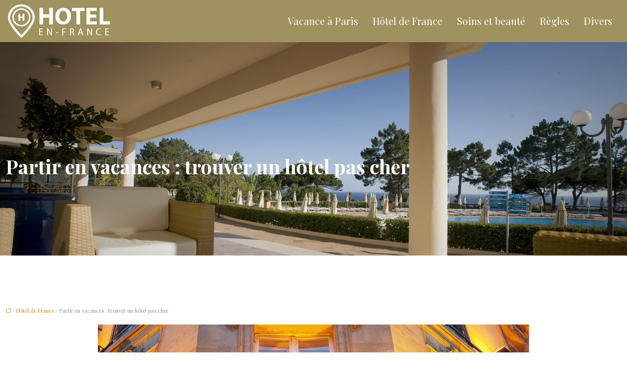

--- FILE ---
content_type: text/html; charset=UTF-8
request_url: https://www.hotel-en-france.com/partir-en-vacances-trouver-un-hotel-pas-cher/
body_size: 11662
content:
<!DOCTYPE html>
<html lang="fr-FR">
<head>
<meta charset="UTF-8" />
<meta name="viewport" content="width=device-width">
<link rel="shortcut icon" href="/wp-content/uploads/2016/02/favicon-hotel-en-france.png" />
<script type="application/ld+json">
{
    "@context": "https://schema.org",
    "@graph": [
        {
            "@type": "WebSite",
            "@id": "https://www.hotel-en-france.com#website",
            "url": "https://www.hotel-en-france.com",
            "name": "Hotel en france",
            "inLanguage": "fr-FR",
            "publisher": {
                "@id": "https://www.hotel-en-france.com#organization"
            }
        },
        {
            "@type": "Organization",
            "@id": "https://www.hotel-en-france.com#organization",
            "name": "Hotel en france",
            "url": "https://www.hotel-en-france.com",
            "logo": {
                "@type": "ImageObject",
                "@id": "https://www.hotel-en-france.com#logo",
                "url": "https://www.hotel-en-france.com/wp-content/uploads/2016/02/hotel-en-france.png"
            }
        },
        {
            "@type": "Person",
            "@id": "https://www.hotel-en-france.com/author/hotel@france#person",
            "name": "hotel@france",
            "jobTitle": "Rédaction Web",
            "url": "https://www.hotel-en-france.com/author/hotel@france",
            "worksFor": {
                "@id": "https://www.hotel-en-france.com#organization"
            },
            "image": {
                "@type": "ImageObject",
                "url": ""
            }
        },
        {
            "@type": "WebPage",
            "@id": "https://www.hotel-en-france.com/partir-en-vacances-trouver-un-hotel-pas-cher/#webpage",
            "url": "https://www.hotel-en-france.com/partir-en-vacances-trouver-un-hotel-pas-cher/",
            "isPartOf": {
                "@id": "https://www.hotel-en-france.com#website"
            },
            "breadcrumb": {
                "@id": "https://www.hotel-en-france.com/partir-en-vacances-trouver-un-hotel-pas-cher/#breadcrumb"
            },
            "inLanguage": "fr_FR",
            "primaryImageOfPage": {
                "@id": "https://www.hotel-en-france.com/wp-content/uploads/2023/02/hotel.jpg"
            }
        },
        {
            "@type": "Article",
            "@id": "https://www.hotel-en-france.com/partir-en-vacances-trouver-un-hotel-pas-cher/#article",
            "headline": "Partir en vacances : trouver un hôtel pas cher",
            "mainEntityOfPage": {
                "@id": "https://www.hotel-en-france.com/partir-en-vacances-trouver-un-hotel-pas-cher/#webpage"
            },
            "image": {
                "@type": "ImageObject",
                "@id": "https://www.hotel-en-france.com/wp-content/uploads/2023/02/hotel.jpg",
                "url": "https://www.hotel-en-france.com/wp-content/uploads/2023/02/hotel.jpg",
                "width": 880,
                "height": 300,
                "alt": "hôtel"
            },
            "wordCount": 853,
            "isAccessibleForFree": true,
            "articleSection": [
                "Hôtel de France"
            ],
            "datePublished": "2023-02-21T15:20:20+00:00",
            "author": {
                "@id": "https://www.hotel-en-france.com/author/hotel@france#person"
            },
            "publisher": {
                "@id": "https://www.hotel-en-france.com#organization"
            },
            "inLanguage": "fr-FR"
        },
        {
            "@type": "BreadcrumbList",
            "@id": "https://www.hotel-en-france.com/partir-en-vacances-trouver-un-hotel-pas-cher/#breadcrumb",
            "itemListElement": [
                {
                    "@type": "ListItem",
                    "position": 1,
                    "name": "Accueil",
                    "item": "https://www.hotel-en-france.com/"
                },
                {
                    "@type": "ListItem",
                    "position": 2,
                    "name": "Hôtel de France",
                    "item": "https://www.hotel-en-france.com/hotel-de-france/"
                },
                {
                    "@type": "ListItem",
                    "position": 3,
                    "name": "Partir en vacances : trouver un hôtel pas cher",
                    "item": "https://www.hotel-en-france.com/partir-en-vacances-trouver-un-hotel-pas-cher/"
                }
            ]
        }
    ]
}</script>
<meta name='robots' content='max-image-preview:large' />
<title></title><meta name="description" content=""><link rel="alternate" title="oEmbed (JSON)" type="application/json+oembed" href="https://www.hotel-en-france.com/wp-json/oembed/1.0/embed?url=https%3A%2F%2Fwww.hotel-en-france.com%2Fpartir-en-vacances-trouver-un-hotel-pas-cher%2F" />
<link rel="alternate" title="oEmbed (XML)" type="text/xml+oembed" href="https://www.hotel-en-france.com/wp-json/oembed/1.0/embed?url=https%3A%2F%2Fwww.hotel-en-france.com%2Fpartir-en-vacances-trouver-un-hotel-pas-cher%2F&#038;format=xml" />
<style id='wp-img-auto-sizes-contain-inline-css' type='text/css'>
img:is([sizes=auto i],[sizes^="auto," i]){contain-intrinsic-size:3000px 1500px}
/*# sourceURL=wp-img-auto-sizes-contain-inline-css */
</style>
<style id='wp-block-library-inline-css' type='text/css'>
:root{--wp-block-synced-color:#7a00df;--wp-block-synced-color--rgb:122,0,223;--wp-bound-block-color:var(--wp-block-synced-color);--wp-editor-canvas-background:#ddd;--wp-admin-theme-color:#007cba;--wp-admin-theme-color--rgb:0,124,186;--wp-admin-theme-color-darker-10:#006ba1;--wp-admin-theme-color-darker-10--rgb:0,107,160.5;--wp-admin-theme-color-darker-20:#005a87;--wp-admin-theme-color-darker-20--rgb:0,90,135;--wp-admin-border-width-focus:2px}@media (min-resolution:192dpi){:root{--wp-admin-border-width-focus:1.5px}}.wp-element-button{cursor:pointer}:root .has-very-light-gray-background-color{background-color:#eee}:root .has-very-dark-gray-background-color{background-color:#313131}:root .has-very-light-gray-color{color:#eee}:root .has-very-dark-gray-color{color:#313131}:root .has-vivid-green-cyan-to-vivid-cyan-blue-gradient-background{background:linear-gradient(135deg,#00d084,#0693e3)}:root .has-purple-crush-gradient-background{background:linear-gradient(135deg,#34e2e4,#4721fb 50%,#ab1dfe)}:root .has-hazy-dawn-gradient-background{background:linear-gradient(135deg,#faaca8,#dad0ec)}:root .has-subdued-olive-gradient-background{background:linear-gradient(135deg,#fafae1,#67a671)}:root .has-atomic-cream-gradient-background{background:linear-gradient(135deg,#fdd79a,#004a59)}:root .has-nightshade-gradient-background{background:linear-gradient(135deg,#330968,#31cdcf)}:root .has-midnight-gradient-background{background:linear-gradient(135deg,#020381,#2874fc)}:root{--wp--preset--font-size--normal:16px;--wp--preset--font-size--huge:42px}.has-regular-font-size{font-size:1em}.has-larger-font-size{font-size:2.625em}.has-normal-font-size{font-size:var(--wp--preset--font-size--normal)}.has-huge-font-size{font-size:var(--wp--preset--font-size--huge)}.has-text-align-center{text-align:center}.has-text-align-left{text-align:left}.has-text-align-right{text-align:right}.has-fit-text{white-space:nowrap!important}#end-resizable-editor-section{display:none}.aligncenter{clear:both}.items-justified-left{justify-content:flex-start}.items-justified-center{justify-content:center}.items-justified-right{justify-content:flex-end}.items-justified-space-between{justify-content:space-between}.screen-reader-text{border:0;clip-path:inset(50%);height:1px;margin:-1px;overflow:hidden;padding:0;position:absolute;width:1px;word-wrap:normal!important}.screen-reader-text:focus{background-color:#ddd;clip-path:none;color:#444;display:block;font-size:1em;height:auto;left:5px;line-height:normal;padding:15px 23px 14px;text-decoration:none;top:5px;width:auto;z-index:100000}html :where(.has-border-color){border-style:solid}html :where([style*=border-top-color]){border-top-style:solid}html :where([style*=border-right-color]){border-right-style:solid}html :where([style*=border-bottom-color]){border-bottom-style:solid}html :where([style*=border-left-color]){border-left-style:solid}html :where([style*=border-width]){border-style:solid}html :where([style*=border-top-width]){border-top-style:solid}html :where([style*=border-right-width]){border-right-style:solid}html :where([style*=border-bottom-width]){border-bottom-style:solid}html :where([style*=border-left-width]){border-left-style:solid}html :where(img[class*=wp-image-]){height:auto;max-width:100%}:where(figure){margin:0 0 1em}html :where(.is-position-sticky){--wp-admin--admin-bar--position-offset:var(--wp-admin--admin-bar--height,0px)}@media screen and (max-width:600px){html :where(.is-position-sticky){--wp-admin--admin-bar--position-offset:0px}}

/*# sourceURL=wp-block-library-inline-css */
</style><style id='global-styles-inline-css' type='text/css'>
:root{--wp--preset--aspect-ratio--square: 1;--wp--preset--aspect-ratio--4-3: 4/3;--wp--preset--aspect-ratio--3-4: 3/4;--wp--preset--aspect-ratio--3-2: 3/2;--wp--preset--aspect-ratio--2-3: 2/3;--wp--preset--aspect-ratio--16-9: 16/9;--wp--preset--aspect-ratio--9-16: 9/16;--wp--preset--color--black: #000000;--wp--preset--color--cyan-bluish-gray: #abb8c3;--wp--preset--color--white: #ffffff;--wp--preset--color--pale-pink: #f78da7;--wp--preset--color--vivid-red: #cf2e2e;--wp--preset--color--luminous-vivid-orange: #ff6900;--wp--preset--color--luminous-vivid-amber: #fcb900;--wp--preset--color--light-green-cyan: #7bdcb5;--wp--preset--color--vivid-green-cyan: #00d084;--wp--preset--color--pale-cyan-blue: #8ed1fc;--wp--preset--color--vivid-cyan-blue: #0693e3;--wp--preset--color--vivid-purple: #9b51e0;--wp--preset--color--base: #f9f9f9;--wp--preset--color--base-2: #ffffff;--wp--preset--color--contrast: #111111;--wp--preset--color--contrast-2: #636363;--wp--preset--color--contrast-3: #A4A4A4;--wp--preset--color--accent: #cfcabe;--wp--preset--color--accent-2: #c2a990;--wp--preset--color--accent-3: #d8613c;--wp--preset--color--accent-4: #b1c5a4;--wp--preset--color--accent-5: #b5bdbc;--wp--preset--gradient--vivid-cyan-blue-to-vivid-purple: linear-gradient(135deg,rgb(6,147,227) 0%,rgb(155,81,224) 100%);--wp--preset--gradient--light-green-cyan-to-vivid-green-cyan: linear-gradient(135deg,rgb(122,220,180) 0%,rgb(0,208,130) 100%);--wp--preset--gradient--luminous-vivid-amber-to-luminous-vivid-orange: linear-gradient(135deg,rgb(252,185,0) 0%,rgb(255,105,0) 100%);--wp--preset--gradient--luminous-vivid-orange-to-vivid-red: linear-gradient(135deg,rgb(255,105,0) 0%,rgb(207,46,46) 100%);--wp--preset--gradient--very-light-gray-to-cyan-bluish-gray: linear-gradient(135deg,rgb(238,238,238) 0%,rgb(169,184,195) 100%);--wp--preset--gradient--cool-to-warm-spectrum: linear-gradient(135deg,rgb(74,234,220) 0%,rgb(151,120,209) 20%,rgb(207,42,186) 40%,rgb(238,44,130) 60%,rgb(251,105,98) 80%,rgb(254,248,76) 100%);--wp--preset--gradient--blush-light-purple: linear-gradient(135deg,rgb(255,206,236) 0%,rgb(152,150,240) 100%);--wp--preset--gradient--blush-bordeaux: linear-gradient(135deg,rgb(254,205,165) 0%,rgb(254,45,45) 50%,rgb(107,0,62) 100%);--wp--preset--gradient--luminous-dusk: linear-gradient(135deg,rgb(255,203,112) 0%,rgb(199,81,192) 50%,rgb(65,88,208) 100%);--wp--preset--gradient--pale-ocean: linear-gradient(135deg,rgb(255,245,203) 0%,rgb(182,227,212) 50%,rgb(51,167,181) 100%);--wp--preset--gradient--electric-grass: linear-gradient(135deg,rgb(202,248,128) 0%,rgb(113,206,126) 100%);--wp--preset--gradient--midnight: linear-gradient(135deg,rgb(2,3,129) 0%,rgb(40,116,252) 100%);--wp--preset--gradient--gradient-1: linear-gradient(to bottom, #cfcabe 0%, #F9F9F9 100%);--wp--preset--gradient--gradient-2: linear-gradient(to bottom, #C2A990 0%, #F9F9F9 100%);--wp--preset--gradient--gradient-3: linear-gradient(to bottom, #D8613C 0%, #F9F9F9 100%);--wp--preset--gradient--gradient-4: linear-gradient(to bottom, #B1C5A4 0%, #F9F9F9 100%);--wp--preset--gradient--gradient-5: linear-gradient(to bottom, #B5BDBC 0%, #F9F9F9 100%);--wp--preset--gradient--gradient-6: linear-gradient(to bottom, #A4A4A4 0%, #F9F9F9 100%);--wp--preset--gradient--gradient-7: linear-gradient(to bottom, #cfcabe 50%, #F9F9F9 50%);--wp--preset--gradient--gradient-8: linear-gradient(to bottom, #C2A990 50%, #F9F9F9 50%);--wp--preset--gradient--gradient-9: linear-gradient(to bottom, #D8613C 50%, #F9F9F9 50%);--wp--preset--gradient--gradient-10: linear-gradient(to bottom, #B1C5A4 50%, #F9F9F9 50%);--wp--preset--gradient--gradient-11: linear-gradient(to bottom, #B5BDBC 50%, #F9F9F9 50%);--wp--preset--gradient--gradient-12: linear-gradient(to bottom, #A4A4A4 50%, #F9F9F9 50%);--wp--preset--font-size--small: 13px;--wp--preset--font-size--medium: 20px;--wp--preset--font-size--large: 36px;--wp--preset--font-size--x-large: 42px;--wp--preset--spacing--20: min(1.5rem, 2vw);--wp--preset--spacing--30: min(2.5rem, 3vw);--wp--preset--spacing--40: min(4rem, 5vw);--wp--preset--spacing--50: min(6.5rem, 8vw);--wp--preset--spacing--60: min(10.5rem, 13vw);--wp--preset--spacing--70: 3.38rem;--wp--preset--spacing--80: 5.06rem;--wp--preset--spacing--10: 1rem;--wp--preset--shadow--natural: 6px 6px 9px rgba(0, 0, 0, 0.2);--wp--preset--shadow--deep: 12px 12px 50px rgba(0, 0, 0, 0.4);--wp--preset--shadow--sharp: 6px 6px 0px rgba(0, 0, 0, 0.2);--wp--preset--shadow--outlined: 6px 6px 0px -3px rgb(255, 255, 255), 6px 6px rgb(0, 0, 0);--wp--preset--shadow--crisp: 6px 6px 0px rgb(0, 0, 0);}:root { --wp--style--global--content-size: 1320px;--wp--style--global--wide-size: 1920px; }:where(body) { margin: 0; }.wp-site-blocks { padding-top: var(--wp--style--root--padding-top); padding-bottom: var(--wp--style--root--padding-bottom); }.has-global-padding { padding-right: var(--wp--style--root--padding-right); padding-left: var(--wp--style--root--padding-left); }.has-global-padding > .alignfull { margin-right: calc(var(--wp--style--root--padding-right) * -1); margin-left: calc(var(--wp--style--root--padding-left) * -1); }.has-global-padding :where(:not(.alignfull.is-layout-flow) > .has-global-padding:not(.wp-block-block, .alignfull)) { padding-right: 0; padding-left: 0; }.has-global-padding :where(:not(.alignfull.is-layout-flow) > .has-global-padding:not(.wp-block-block, .alignfull)) > .alignfull { margin-left: 0; margin-right: 0; }.wp-site-blocks > .alignleft { float: left; margin-right: 2em; }.wp-site-blocks > .alignright { float: right; margin-left: 2em; }.wp-site-blocks > .aligncenter { justify-content: center; margin-left: auto; margin-right: auto; }:where(.wp-site-blocks) > * { margin-block-start: 1.2rem; margin-block-end: 0; }:where(.wp-site-blocks) > :first-child { margin-block-start: 0; }:where(.wp-site-blocks) > :last-child { margin-block-end: 0; }:root { --wp--style--block-gap: 1.2rem; }:root :where(.is-layout-flow) > :first-child{margin-block-start: 0;}:root :where(.is-layout-flow) > :last-child{margin-block-end: 0;}:root :where(.is-layout-flow) > *{margin-block-start: 1.2rem;margin-block-end: 0;}:root :where(.is-layout-constrained) > :first-child{margin-block-start: 0;}:root :where(.is-layout-constrained) > :last-child{margin-block-end: 0;}:root :where(.is-layout-constrained) > *{margin-block-start: 1.2rem;margin-block-end: 0;}:root :where(.is-layout-flex){gap: 1.2rem;}:root :where(.is-layout-grid){gap: 1.2rem;}.is-layout-flow > .alignleft{float: left;margin-inline-start: 0;margin-inline-end: 2em;}.is-layout-flow > .alignright{float: right;margin-inline-start: 2em;margin-inline-end: 0;}.is-layout-flow > .aligncenter{margin-left: auto !important;margin-right: auto !important;}.is-layout-constrained > .alignleft{float: left;margin-inline-start: 0;margin-inline-end: 2em;}.is-layout-constrained > .alignright{float: right;margin-inline-start: 2em;margin-inline-end: 0;}.is-layout-constrained > .aligncenter{margin-left: auto !important;margin-right: auto !important;}.is-layout-constrained > :where(:not(.alignleft):not(.alignright):not(.alignfull)){max-width: var(--wp--style--global--content-size);margin-left: auto !important;margin-right: auto !important;}.is-layout-constrained > .alignwide{max-width: var(--wp--style--global--wide-size);}body .is-layout-flex{display: flex;}.is-layout-flex{flex-wrap: wrap;align-items: center;}.is-layout-flex > :is(*, div){margin: 0;}body .is-layout-grid{display: grid;}.is-layout-grid > :is(*, div){margin: 0;}body{--wp--style--root--padding-top: 0px;--wp--style--root--padding-right: var(--wp--preset--spacing--50);--wp--style--root--padding-bottom: 0px;--wp--style--root--padding-left: var(--wp--preset--spacing--50);}a:where(:not(.wp-element-button)){text-decoration: underline;}:root :where(a:where(:not(.wp-element-button)):hover){text-decoration: none;}:root :where(.wp-element-button, .wp-block-button__link){background-color: var(--wp--preset--color--contrast);border-radius: .33rem;border-color: var(--wp--preset--color--contrast);border-width: 0;color: var(--wp--preset--color--base);font-family: inherit;font-size: var(--wp--preset--font-size--small);font-style: normal;font-weight: 500;letter-spacing: inherit;line-height: inherit;padding-top: 0.6rem;padding-right: 1rem;padding-bottom: 0.6rem;padding-left: 1rem;text-decoration: none;text-transform: inherit;}:root :where(.wp-element-button:hover, .wp-block-button__link:hover){background-color: var(--wp--preset--color--contrast-2);border-color: var(--wp--preset--color--contrast-2);color: var(--wp--preset--color--base);}:root :where(.wp-element-button:focus, .wp-block-button__link:focus){background-color: var(--wp--preset--color--contrast-2);border-color: var(--wp--preset--color--contrast-2);color: var(--wp--preset--color--base);outline-color: var(--wp--preset--color--contrast);outline-offset: 2px;outline-style: dotted;outline-width: 1px;}:root :where(.wp-element-button:active, .wp-block-button__link:active){background-color: var(--wp--preset--color--contrast);color: var(--wp--preset--color--base);}:root :where(.wp-element-caption, .wp-block-audio figcaption, .wp-block-embed figcaption, .wp-block-gallery figcaption, .wp-block-image figcaption, .wp-block-table figcaption, .wp-block-video figcaption){color: var(--wp--preset--color--contrast-2);font-family: var(--wp--preset--font-family--body);font-size: 0.8rem;}.has-black-color{color: var(--wp--preset--color--black) !important;}.has-cyan-bluish-gray-color{color: var(--wp--preset--color--cyan-bluish-gray) !important;}.has-white-color{color: var(--wp--preset--color--white) !important;}.has-pale-pink-color{color: var(--wp--preset--color--pale-pink) !important;}.has-vivid-red-color{color: var(--wp--preset--color--vivid-red) !important;}.has-luminous-vivid-orange-color{color: var(--wp--preset--color--luminous-vivid-orange) !important;}.has-luminous-vivid-amber-color{color: var(--wp--preset--color--luminous-vivid-amber) !important;}.has-light-green-cyan-color{color: var(--wp--preset--color--light-green-cyan) !important;}.has-vivid-green-cyan-color{color: var(--wp--preset--color--vivid-green-cyan) !important;}.has-pale-cyan-blue-color{color: var(--wp--preset--color--pale-cyan-blue) !important;}.has-vivid-cyan-blue-color{color: var(--wp--preset--color--vivid-cyan-blue) !important;}.has-vivid-purple-color{color: var(--wp--preset--color--vivid-purple) !important;}.has-base-color{color: var(--wp--preset--color--base) !important;}.has-base-2-color{color: var(--wp--preset--color--base-2) !important;}.has-contrast-color{color: var(--wp--preset--color--contrast) !important;}.has-contrast-2-color{color: var(--wp--preset--color--contrast-2) !important;}.has-contrast-3-color{color: var(--wp--preset--color--contrast-3) !important;}.has-accent-color{color: var(--wp--preset--color--accent) !important;}.has-accent-2-color{color: var(--wp--preset--color--accent-2) !important;}.has-accent-3-color{color: var(--wp--preset--color--accent-3) !important;}.has-accent-4-color{color: var(--wp--preset--color--accent-4) !important;}.has-accent-5-color{color: var(--wp--preset--color--accent-5) !important;}.has-black-background-color{background-color: var(--wp--preset--color--black) !important;}.has-cyan-bluish-gray-background-color{background-color: var(--wp--preset--color--cyan-bluish-gray) !important;}.has-white-background-color{background-color: var(--wp--preset--color--white) !important;}.has-pale-pink-background-color{background-color: var(--wp--preset--color--pale-pink) !important;}.has-vivid-red-background-color{background-color: var(--wp--preset--color--vivid-red) !important;}.has-luminous-vivid-orange-background-color{background-color: var(--wp--preset--color--luminous-vivid-orange) !important;}.has-luminous-vivid-amber-background-color{background-color: var(--wp--preset--color--luminous-vivid-amber) !important;}.has-light-green-cyan-background-color{background-color: var(--wp--preset--color--light-green-cyan) !important;}.has-vivid-green-cyan-background-color{background-color: var(--wp--preset--color--vivid-green-cyan) !important;}.has-pale-cyan-blue-background-color{background-color: var(--wp--preset--color--pale-cyan-blue) !important;}.has-vivid-cyan-blue-background-color{background-color: var(--wp--preset--color--vivid-cyan-blue) !important;}.has-vivid-purple-background-color{background-color: var(--wp--preset--color--vivid-purple) !important;}.has-base-background-color{background-color: var(--wp--preset--color--base) !important;}.has-base-2-background-color{background-color: var(--wp--preset--color--base-2) !important;}.has-contrast-background-color{background-color: var(--wp--preset--color--contrast) !important;}.has-contrast-2-background-color{background-color: var(--wp--preset--color--contrast-2) !important;}.has-contrast-3-background-color{background-color: var(--wp--preset--color--contrast-3) !important;}.has-accent-background-color{background-color: var(--wp--preset--color--accent) !important;}.has-accent-2-background-color{background-color: var(--wp--preset--color--accent-2) !important;}.has-accent-3-background-color{background-color: var(--wp--preset--color--accent-3) !important;}.has-accent-4-background-color{background-color: var(--wp--preset--color--accent-4) !important;}.has-accent-5-background-color{background-color: var(--wp--preset--color--accent-5) !important;}.has-black-border-color{border-color: var(--wp--preset--color--black) !important;}.has-cyan-bluish-gray-border-color{border-color: var(--wp--preset--color--cyan-bluish-gray) !important;}.has-white-border-color{border-color: var(--wp--preset--color--white) !important;}.has-pale-pink-border-color{border-color: var(--wp--preset--color--pale-pink) !important;}.has-vivid-red-border-color{border-color: var(--wp--preset--color--vivid-red) !important;}.has-luminous-vivid-orange-border-color{border-color: var(--wp--preset--color--luminous-vivid-orange) !important;}.has-luminous-vivid-amber-border-color{border-color: var(--wp--preset--color--luminous-vivid-amber) !important;}.has-light-green-cyan-border-color{border-color: var(--wp--preset--color--light-green-cyan) !important;}.has-vivid-green-cyan-border-color{border-color: var(--wp--preset--color--vivid-green-cyan) !important;}.has-pale-cyan-blue-border-color{border-color: var(--wp--preset--color--pale-cyan-blue) !important;}.has-vivid-cyan-blue-border-color{border-color: var(--wp--preset--color--vivid-cyan-blue) !important;}.has-vivid-purple-border-color{border-color: var(--wp--preset--color--vivid-purple) !important;}.has-base-border-color{border-color: var(--wp--preset--color--base) !important;}.has-base-2-border-color{border-color: var(--wp--preset--color--base-2) !important;}.has-contrast-border-color{border-color: var(--wp--preset--color--contrast) !important;}.has-contrast-2-border-color{border-color: var(--wp--preset--color--contrast-2) !important;}.has-contrast-3-border-color{border-color: var(--wp--preset--color--contrast-3) !important;}.has-accent-border-color{border-color: var(--wp--preset--color--accent) !important;}.has-accent-2-border-color{border-color: var(--wp--preset--color--accent-2) !important;}.has-accent-3-border-color{border-color: var(--wp--preset--color--accent-3) !important;}.has-accent-4-border-color{border-color: var(--wp--preset--color--accent-4) !important;}.has-accent-5-border-color{border-color: var(--wp--preset--color--accent-5) !important;}.has-vivid-cyan-blue-to-vivid-purple-gradient-background{background: var(--wp--preset--gradient--vivid-cyan-blue-to-vivid-purple) !important;}.has-light-green-cyan-to-vivid-green-cyan-gradient-background{background: var(--wp--preset--gradient--light-green-cyan-to-vivid-green-cyan) !important;}.has-luminous-vivid-amber-to-luminous-vivid-orange-gradient-background{background: var(--wp--preset--gradient--luminous-vivid-amber-to-luminous-vivid-orange) !important;}.has-luminous-vivid-orange-to-vivid-red-gradient-background{background: var(--wp--preset--gradient--luminous-vivid-orange-to-vivid-red) !important;}.has-very-light-gray-to-cyan-bluish-gray-gradient-background{background: var(--wp--preset--gradient--very-light-gray-to-cyan-bluish-gray) !important;}.has-cool-to-warm-spectrum-gradient-background{background: var(--wp--preset--gradient--cool-to-warm-spectrum) !important;}.has-blush-light-purple-gradient-background{background: var(--wp--preset--gradient--blush-light-purple) !important;}.has-blush-bordeaux-gradient-background{background: var(--wp--preset--gradient--blush-bordeaux) !important;}.has-luminous-dusk-gradient-background{background: var(--wp--preset--gradient--luminous-dusk) !important;}.has-pale-ocean-gradient-background{background: var(--wp--preset--gradient--pale-ocean) !important;}.has-electric-grass-gradient-background{background: var(--wp--preset--gradient--electric-grass) !important;}.has-midnight-gradient-background{background: var(--wp--preset--gradient--midnight) !important;}.has-gradient-1-gradient-background{background: var(--wp--preset--gradient--gradient-1) !important;}.has-gradient-2-gradient-background{background: var(--wp--preset--gradient--gradient-2) !important;}.has-gradient-3-gradient-background{background: var(--wp--preset--gradient--gradient-3) !important;}.has-gradient-4-gradient-background{background: var(--wp--preset--gradient--gradient-4) !important;}.has-gradient-5-gradient-background{background: var(--wp--preset--gradient--gradient-5) !important;}.has-gradient-6-gradient-background{background: var(--wp--preset--gradient--gradient-6) !important;}.has-gradient-7-gradient-background{background: var(--wp--preset--gradient--gradient-7) !important;}.has-gradient-8-gradient-background{background: var(--wp--preset--gradient--gradient-8) !important;}.has-gradient-9-gradient-background{background: var(--wp--preset--gradient--gradient-9) !important;}.has-gradient-10-gradient-background{background: var(--wp--preset--gradient--gradient-10) !important;}.has-gradient-11-gradient-background{background: var(--wp--preset--gradient--gradient-11) !important;}.has-gradient-12-gradient-background{background: var(--wp--preset--gradient--gradient-12) !important;}.has-small-font-size{font-size: var(--wp--preset--font-size--small) !important;}.has-medium-font-size{font-size: var(--wp--preset--font-size--medium) !important;}.has-large-font-size{font-size: var(--wp--preset--font-size--large) !important;}.has-x-large-font-size{font-size: var(--wp--preset--font-size--x-large) !important;}
/*# sourceURL=global-styles-inline-css */
</style>

<link rel='stylesheet' id='default-css' href='https://www.hotel-en-france.com/wp-content/themes/factory-templates-4/style.css?ver=3ee7b773f2ef5ad76bdbbb1d882f50dd' type='text/css' media='all' />
<link rel='stylesheet' id='bootstrap5-css' href='https://www.hotel-en-france.com/wp-content/themes/factory-templates-4/css/bootstrap.min.css?ver=3ee7b773f2ef5ad76bdbbb1d882f50dd' type='text/css' media='all' />
<link rel='stylesheet' id='bootstrap-icon-css' href='https://www.hotel-en-france.com/wp-content/themes/factory-templates-4/css/bootstrap-icons.css?ver=3ee7b773f2ef5ad76bdbbb1d882f50dd' type='text/css' media='all' />
<link rel='stylesheet' id='global-css' href='https://www.hotel-en-france.com/wp-content/themes/factory-templates-4/css/global.css?ver=3ee7b773f2ef5ad76bdbbb1d882f50dd' type='text/css' media='all' />
<link rel='stylesheet' id='light-theme-css' href='https://www.hotel-en-france.com/wp-content/themes/factory-templates-4/css/light.css?ver=3ee7b773f2ef5ad76bdbbb1d882f50dd' type='text/css' media='all' />
<script type="text/javascript" src="https://code.jquery.com/jquery-3.2.1.min.js?ver=3ee7b773f2ef5ad76bdbbb1d882f50dd" id="jquery3.2.1-js"></script>
<script type="text/javascript" src="https://www.hotel-en-france.com/wp-content/themes/factory-templates-4/js/fn.js?ver=3ee7b773f2ef5ad76bdbbb1d882f50dd" id="default_script-js"></script>
<link rel="https://api.w.org/" href="https://www.hotel-en-france.com/wp-json/" /><link rel="alternate" title="JSON" type="application/json" href="https://www.hotel-en-france.com/wp-json/wp/v2/posts/340" /><link rel="EditURI" type="application/rsd+xml" title="RSD" href="https://www.hotel-en-france.com/xmlrpc.php?rsd" />
<link rel="canonical" href="https://www.hotel-en-france.com/partir-en-vacances-trouver-un-hotel-pas-cher/" />
<link rel='shortlink' href='https://www.hotel-en-france.com/?p=340' />
 
<meta name="google-site-verification" content="jqZB5G9sDPI8-UH-fT2mbZFbRZsW_bC7tCWWp5CBc6c" />
<script type='text/javascript'>
 var site = '' + document.location;
 if(site.indexOf('http://www.hotel-en-france.com/') == -1 ) {
 var _gaq = _gaq || [];
 _gaq.push(['_setAccount', 'UA-56126777-40']);_gaq.push(['_setDomainName', 'hotel-en-france.com']);_gaq.push(['_trackPageview']);
 (function() {
  var ga = document.createElement('script'); ga.type = 'text/javascript'; ga.async = true;
  ga.src = ('https:' == document.location.protocol ? 'https://ssl' : 'http://www') + '.google-analytics.com/ga.js';
  var s = document.getElementsByTagName('script')[0]; s.parentNode.insertBefore(ga, s);
 })();
 }
</script>
<meta name="google-site-verification" content="epzxamagVNYfbXfPJ2zjZHXxNX0STpycvU9yc8rGQDY" />
<link rel="preconnect" href="https://fonts.googleapis.com">
<link rel="preconnect" href="https://fonts.gstatic.com" crossorigin>
<link href="https://fonts.googleapis.com/css2?family=Playfair+Display:ital,wght@0,400..900;1,400..900&display=swap" rel="stylesheet"> 
<style type="text/css">
.default_color_background,.menu-bars{background-color : #f2e097 }.default_color_text,a,h1 span,h2 span,h3 span,h4 span,h5 span,h6 span{color :#f2e097 }.navigation li a,.navigation li.disabled,.navigation li.active a,.owl-dots .owl-dot.active span,.owl-dots .owl-dot:hover span{background-color: #f2e097;}
.block-spc{border-color:#f2e097}
.page-content a{color : #be7e0a }.page-content a:hover{color : #baaa70 }.col-menu,.main-navigation{background-color:rgba(136,119,54,0.8);}.main-navigation {padding:0 0 0 0;}.main-navigation.scrolled{padding:0 0 0 0;}.main-navigation.scrolled{background-color:rgba(136,119,54,0.8);}@media(min-width:990px){nav li a{padding:5px 15px!important}}.main-navigation .sub-menu{background-color: #baaa70;}nav li a{font-size:20px;}nav li a{line-height:40px;}nav li a{color:#fff!important;}nav li:hover > a,.current-menu-item > a{color:#f2e097!important;}.archive h1{color:#fff!important;}.category .subheader,.single .subheader{padding:230px 0 150px }.archive h1{text-align:center!important;} .archive h1{font-size:40px}  .archive h2,.cat-description h2{font-size:25px} .archive h2 a,.cat-description h2{color:#0c1c1f!important;}.archive .readmore{background-color:#baaa70;}.archive .readmore{color:#fff;}.archive .readmore{padding:8px 20px;}.single h1{color:#fff!important;} .single .post-content a{color:#be7e0a} .single .post-content a:hover{color:#baaa70}.single h1{text-align:left!important;}.single h1{font-size: 40px}.single h2{font-size: 25px}.single h3{font-size: 21px}.single h4{font-size: 18px}.single h5{font-size: 16px}.single h6{font-size: 14px}footer{background-position:top } #back_to_top{background-color:#8a9399;}#back_to_top i, #back_to_top svg{color:#fff;} footer{padding:50px 0 70px} #back_to_top {padding:6px 12px;}.copyright{background-color:#2c3a40} </style>
<style>:root {
    --color-primary: #f2e097;
    --color-primary-light: #ffffc4;
    --color-primary-dark: #a99c69;
    --color-primary-hover: #d9c987;
    --color-primary-muted: #fffff1;
            --color-background: #fff;
    --color-text: #000000;
} </style>
<style id="custom-st" type="text/css">
body{font-family:"Playfair Display",Helvetica,Arial,sans-serif;font-size:15px;line-height:25px;font-weight:400;color:#838E91;}.main-navigation .menu-item-has-children:after{top:5px;}h1,h2,h3,h4{font-weight:700;}.anim-box .wp-block-cover__background{opacity:0!important;transition:all 0.6s ease;}.anim-box:hover .wp-block-cover__background{opacity:0.65!important;}.anim-box .wp-block-cover__image-background{transition:all 0.5s ease;}.anim-box:hover .wp-block-cover__image-background{transform:scale(1.2);}.titre2 .decoration{margin-top:10px !important;}.titre2 {text-align:center;position:relative;}.titre2:after{display:inline-block;content:"";width:20%;height:2px;border:0;background-color:#baaa70;position:static;top:0;margin:0;-webkit-transition:all .5s ease-in-out;-moz-transition:all .5s ease-in-out;-o-transition:all .5s ease-in-out;-ms-transition:all .5s ease-in-out;transition:all .5s ease-in-out;}.titre2:hover:after {width:60%;}.widget_footer .footer-widget{font-size:20px;border-bottom:1px solid;margin-bottom:10px;padding:20px 0px;}footer .copyright{text-align:center;padding:30px 0px 0px;}.widget_sidebar .sidebar-widget{font-size:22px;border-bottom:1px solid;margin-bottom:10px;padding:10px 0px;}@media screen and (max-width:960px){.full-height{height:50vh !important;padding-left:20px !important;padding-right:20px !important;}h1 {font-size:30px !important;}.has-text-align-right{text-align:left !important;}footer{padding:30px 20px 30px !important;}.category .subheader,.single .subheader{padding:90px 0 80px;}}</style>
</head> 

<body class="wp-singular post-template-default single single-post postid-340 single-format-standard wp-theme-factory-templates-4 catid-1" style="">

<div class="main-navigation  container-fluid yes ">
<nav class="navbar navbar-expand-lg  container-xxl">

<a id="logo" href="https://www.hotel-en-france.com">
<img class="logo-main" src="/wp-content/uploads/2016/02/hotel-en-france.png"   alt="logo">
<img class="logo-sticky" src="/wp-content/uploads/2017/12/hotel-en-france.png" width="auto" height="" alt="logo"></a>

    <button class="navbar-toggler" type="button" data-bs-toggle="collapse" data-bs-target="#navbarSupportedContent" aria-controls="navbarSupportedContent" aria-expanded="false" aria-label="Toggle navigation">
      <span class="navbar-toggler-icon"><i class="bi bi-list"></i></span>
    </button>

    <div class="collapse navbar-collapse" id="navbarSupportedContent">

<ul id="main-menu" class="classic-menu navbar-nav ms-auto mb-2 mb-lg-0"><li id="menu-item-162" class="menu-item menu-item-type-taxonomy menu-item-object-category"><a href="https://www.hotel-en-france.com/vacance-a-paris/">Vacance à Paris</a></li>
<li id="menu-item-105" class="menu-item menu-item-type-taxonomy menu-item-object-category current-post-ancestor current-menu-parent current-post-parent"><a href="https://www.hotel-en-france.com/hotel-de-france/">Hôtel de France</a></li>
<li id="menu-item-161" class="menu-item menu-item-type-taxonomy menu-item-object-category"><a href="https://www.hotel-en-france.com/soin-et-beaute/">Soins et beauté</a></li>
<li id="menu-item-160" class="menu-item menu-item-type-taxonomy menu-item-object-category"><a href="https://www.hotel-en-france.com/regles/">Règles</a></li>
<li id="menu-item-348" class="menu-item menu-item-type-taxonomy menu-item-object-category"><a href="https://www.hotel-en-france.com/divers/">Divers</a></li>
</ul>
</div>
</nav>
</div><!--menu-->
<div style="background-color:hotel@france" class="body-content     ">
  

<div class="container-fluid subheader" style=" background-image:url(/wp-content/uploads/2022/05/home_hotel2_slider1.jpg);background-position:top ; background-color:;">
<div id="mask" style=""></div>	
<div class="container-xxl"><h1 class="title">Partir en vacances : trouver un hôtel pas cher</h1></div></div>	



<div class="post-content container-xxl"> 


<div class="row">
<div class="  col-xxl-9  col-md-12">	



<div class="all-post-content">
<article>
<div style="font-size: 11px" class="breadcrumb"><a href="/"><i class="bi bi-house"></i></a>&nbsp;/&nbsp;<a href="https://www.hotel-en-france.com/hotel-de-france/">Hôtel de France</a>&nbsp;/&nbsp;Partir en vacances : trouver un hôtel pas cher</div>
 <div class="text-center mb-4"><img class="img-fluid" caption="" alt="hôtel" src="https://www.hotel-en-france.com/wp-content/uploads/2023/02/hotel.jpg" /></div><div class="the-post">





<p>Lorsqu’il est question de préparer des vacances en famille, le choix de l’hôtel est souvent l’un des éléments les plus importants. Cependant, cela peut également être l’un des plus coûteux, surtout si vous ne savez pas comment vous y prendre pour trouver des offres avantageuses. Heureusement, il existe de nombreuses astuces et conseils pour trouver un hôtel pas cher pour partir en vacances, permettant de profiter de toutes les attractions touristiques sans se ruiner. Dans cet article, explorez les meilleures méthodes pour trouver des hôtels abordables et vous permettre de profiter pleinement de vos vacances, sans que cela ne vous coûte un bras !</p>
<h2>Commencez par planifier et trouver un hôtel pas cher pour vos vacances en famille</h2>
<p>Lorsqu’il s’agit de planifier des <strong>vacances en famille</strong>, la recherche de l’hôtel idéal est souvent l’une des tâches les plus stressantes. Cependant, si vous prenez le temps de bien planifier et de faire des recherches, vous pouvez trouver un hôtel pas cher et de qualité. Voici quelques conseils et outils pour vous aider à trouver l’hôtel idéal pour vos vacances en famille :</p>
<ul>
<li>La plupart des gens débutent leur recherche d’hôtels directement en ligne. C’est un excellent point de départ pour trouver des offres intéressantes et pour avoir une idée des différents types d’hébergement disponibles. Les <a href="https://voyages.carrefour.fr/accueil/hotel" target="_blank" rel="">sites de réservation d’hôtels en ligne</a> sont un excellent moyen de trouver des offres à prix réduit. Vous pouvez également consulter les sites des hôtels pour voir s’ils ont des promotions ou des tarifs spéciaux.</li>
<li>Les comparateurs de prix sont des outils précieux pour trouver les meilleures offres d’hébergement pour des vacances en famille. Ils vous permettent de comparer les prix de plusieurs sites de réservation d’hôtels en ligne en même temps. Cela vous permet de trouver les offres les plus avantageuses et de réduire considérablement le temps que vous passez à chercher.</li>
<li>Les réseaux sociaux sont devenus un outil important pour trouver <a href="https://voyages.carrefour.fr/accueil/hotel" target="_blank" rel="">Votre futur hôtel à portée de main</a>. De nombreux hôtels publient des offres exclusives sur leurs comptes de réseaux sociaux, vous pouvez donc être le premier à en profiter en vous abonnant à leurs comptes.</li>
<li>Les forums de voyage peuvent également être utiles pour trouver des offres intéressantes et obtenir des conseils d’autres voyageurs. Les forums de voyage sont des communautés en ligne de voyageurs qui partagent des informations et des conseils sur les destinations, les hébergements, les activités et les itinéraires. Par exemple, si vous recherchez un hôtel à Bali, vous pouvez consulter des forums de voyage pour obtenir des avis d’autres voyageurs et des conseils sur les hôtels les moins chers de la région.</li>
</ul>
<h2>De précieuses astuces pour économiser de l’argent</h2>
<p>Lorsque vous partez en vacances, les coûts peuvent rapidement s’accumuler. Pour autant, il existe de nombreuses astuces pour économiser de l’argent sur les frais d’<strong>hébergement</strong>. Dès lors, réserver votre hôtel à l’avance peut vous aider à économiser de l’argent. Les hôtels ont tendance à proposer des tarifs plus bas pour les réservations effectuées plusieurs semaines ou mois à l’avance. Selon une étude récente, les tarifs des hôtels peuvent varier de 20% à 30% selon le moment où vous effectuez votre réservation. En outre, les programmes de fidélité des hôtels peuvent vous aider à économiser de l’argent sur les réservations. Les membres des programmes de fidélité ont souvent accès à des tarifs spéciaux et à des avantages exclusifs, tels que des surclassements gratuits ou des petit-déjeuners gratuits. Au-delà de ces avantages, n’oubliez pas non plus que les tarifs peuvent varier considérablement en fonction de la saison. Les périodes de pointe, comme les vacances scolaires ou les <a href="https://www.wikinantes.fr/week-end-en-famille-ou-trouver-un-hotel-adapte/" target="_blank" rel="">week-ends prolongés</a>, sont souvent les plus chères. D’après une étude réalisée par Hopper, le prix des hôtels peut varier jusqu’à 50% en fonction de la saison.</p>
<h2>Quelques erreurs à éviter pour trouver un hôtel abordable</h2>
<p>Lors de la réservation d’un hébergement, il est important de prendre le temps de bien réfléchir. Les erreurs peuvent être coûteuses et ruiner vos vacances en famille. Dans cette perspective, les commentaires des clients sont une excellente source d’information pour vous aider à <strong>trouver un hôtel</strong>. Ne pas les lire avant de réserver, c’est comme acheter une voiture d’occasion sans l’avoir testée. Vous pourriez vous retrouver avec une expérience décevante et des frais supplémentaires inattendus. Il est également primordial de comparer les prix avant toute réservation, eux qui peuvent varier considérablement d’un hôtel à l’autre, même lorsqu’il s’agit de la même catégorie. L’emplacement de l’hôtel est un élément important à considérer lors de la réservation. Si vous ne vérifiez pas l’emplacement de l’hôtel, vous pourriez vous retrouver dans un quartier dangereux ou éloigné des attractions touristiques que vous voulez visiter. Car, ne pas tenir compte de l’emplacement revient finalement, en termes d’analogie, à acheter une maison sans regarder la région où elle est située. Il existe un risque certain de retrouver dans un quartier peu sûr ou loin des zones commerciales !</p>




</div>
</article>




<div class="row nav-post-cat"><div class="col-6"><a href="https://www.hotel-en-france.com/les-piscines-naturelles-de-haute-corse-un-endroit-magnifique-pour-se-baigner/"><i class="bi bi-arrow-left"></i>Les piscines naturelles de Haute-Corse, un endroit magnifique pour se baigner</a></div><div class="col-6"><a href="https://www.hotel-en-france.com/hotel-a-bergerac-comment-bien-choisir-son-hotel-en-centre-ville/"><i class="bi bi-arrow-left"></i>Hôtel à Bergerac : comment bien choisir son hôtel en centre-ville ?</a></div></div>

</div>

</div>	


<div class="col-xxl-3 col-md-12">
<div class="sidebar">
<div class="widget-area">





<div class='widget_sidebar'><div class='sidebar-widget'>Dernières publications</div><div class='textwidget sidebar-ma'><div class="row mb-2"><div class="col-12"><a href="https://www.hotel-en-france.com/les-sejours-de-bien-etre-sur-la-cote-d-azur-combinent-luxe-et-serenite/">Les séjours de bien-être sur la Côte d&rsquo;Azur combinent luxe et sérénité</a></div></div><div class="row mb-2"><div class="col-12"><a href="https://www.hotel-en-france.com/decouvrez-les-tendances-de-l-hotellerie-de-plein-air-aux-salons-professionnels/">Découvrez les tendances de l&rsquo;hôtellerie de plein air aux salons professionnels</a></div></div><div class="row mb-2"><div class="col-12"><a href="https://www.hotel-en-france.com/les-hotels-spa-proches-de-cannes/">Les hôtels spa proches de Cannes</a></div></div><div class="row mb-2"><div class="col-12"><a href="https://www.hotel-en-france.com/quelles-sont-les-contraintes-de-mise-aux-normes-a-prendre-en-compte-pour-la-renovation-d-hotel/">Quelles sont les contraintes de mise aux normes à prendre en compte pour la rénovation d&rsquo;hôtel ?</a></div></div><div class="row mb-2"><div class="col-12"><a href="https://www.hotel-en-france.com/comment-trouver-un-hotel-adapte-a-vos-besoins-a-annecy/">Comment trouver un hôtel adapté à vos besoins à Annecy ?</a></div></div></div></div></div><div class='widget_sidebar'><div class='sidebar-widget'>Articles similaires</div><div class='textwidget sidebar-ma'><div class="row mb-2"><div class="col-12"><a href="https://www.hotel-en-france.com/pourquoi-opter-pour-un-hebergement-proche-du-parc-des-expositions-de-villepinte/">Pourquoi opter pour un hébergement proche du parc des expositions de Villepinte ?</a></div></div><div class="row mb-2"><div class="col-12"><a href="https://www.hotel-en-france.com/pourquoi-le-relais-saint-sulpice-est-il-le-choix-parfait-pour-un-sejour-a-paris/">Pourquoi le Relais Saint-Sulpice est-il le choix parfait pour un séjour à Paris ?</a></div></div><div class="row mb-2"><div class="col-12"><a href="https://www.hotel-en-france.com/les-raisons-pour-lesquelles-les-visiteurs-privilegient-les-hotels-a-proximite-du-musee-aeroscopia/">Les raisons pour lesquelles les visiteurs privilégient les hôtels à proximité du musée Aéroscopia</a></div></div><div class="row mb-2"><div class="col-12"><a href="https://www.hotel-en-france.com/decouvrez-la-beaute-d-angers-sejournez-dans-des-locations-de-vacances-haut-de-gamme/">Découvrez la beauté d&rsquo;Angers : Séjournez dans des locations de vacances haut de gamme</a></div></div></div></div>
<style>
	.nav-post-cat .col-6 i{
		display: inline-block;
		position: absolute;
	}
	.nav-post-cat .col-6 a{
		position: relative;
	}
	.nav-post-cat .col-6:nth-child(1) a{
		padding-left: 18px;
		float: left;
	}
	.nav-post-cat .col-6:nth-child(1) i{
		left: 0;
	}
	.nav-post-cat .col-6:nth-child(2) a{
		padding-right: 18px;
		float: right;
	}
	.nav-post-cat .col-6:nth-child(2) i{
		transform: rotate(180deg);
		right: 0;
	}
	.nav-post-cat .col-6:nth-child(2){
		text-align: right;
	}
</style>



</div>
</div>
</div> </div>








</div>

</div><!--body-content-->

<footer class="container-fluid" style="background-color:#6E361C; ">
<div class="container-xxl">	
<div class="widgets">
<div class="row">
<div class="col-xxl-3 col-md-12">
<div class="widget_footer"><div class="footer-widget">Classement hôtelier</div>			<div class="textwidget"><p style="text-align: justify;" >
Les hôtels sont classés en 5 catégories de 1 à 5 étoiles. Hôtel 1* : Hébergement économique, hôtel 2* : Hébergement milieu de gamme, hôtel 3* : Hébergement milieu de gamme-supérieur, hôtel 4* : Hébergement haut de gamme et hôtel 5* : Hébergement très haut de gamme.

</p></div>
		</div></div>
<div class="col-xxl-3 col-md-12">
<div class="widget_footer"><div class="footer-widget">Logis de france</div>			<div class="textwidget"><p style="text-align: justify;">C'est un réseau hôtels restaurants créé il y a plus de 60 ans. C'est la première chaîne volontaire de restaurateurs hôteliers indépendants en Europe contenant plus de 2800 établissements, il est identifié, reconnu, apprécié pour ses valeurs de tradition, de convivialité et de qualité.</p></div>
		</div></div>
<div class="col-xxl-3 col-md-12">
<div class="widget_footer"><div class="footer-widget">CAP Services hôteliers</div>			<div class="textwidget"><p style="text-align: justify;">Le titulaire du CAP Services Hôteliers coopère au confort et au bien-être de la clientèle en entretenant l'établissement hôtelier où il exerce. Son job consiste à nettoyer préparer les chambres et les parties de l'établissement, il trie et stocke le linge pour l'envoyer à la blanchisserie. 
</p></div>
		</div></div>
<div class="col-xxl-3 col-md-12">
<div class="widget_footer"><div class="footer-widget">Massage ayurvédique</div>			<div class="textwidget"><p style="text-align: justify;">C'est une façon de massage traditionnel unique, appliquée par les Indiens depuis des millénaires. Il donne un beau lustre à votre peau, augmente la chaleur de votre corps et améliore votre circulation sanguine et lymphatique et en plus de ça Il élimine des déchets à l’extérieur du corps.</p></div>
		</div></div>
</div>
</div></div>
</footer>

<div class="to-top square" id="inactive"><a id='back_to_top'><svg xmlns="http://www.w3.org/2000/svg" width="16" height="16" fill="currentColor" class="bi bi-arrow-up-circle" viewBox="0 0 16 16">
  <path fill-rule="evenodd" d="M1 8a7 7 0 1 0 14 0A7 7 0 0 0 1 8zm15 0A8 8 0 1 1 0 8a8 8 0 0 1 16 0zm-7.5 3.5a.5.5 0 0 1-1 0V5.707L5.354 7.854a.5.5 0 1 1-.708-.708l3-3a.5.5 0 0 1 .708 0l3 3a.5.5 0 0 1-.708.708L8.5 5.707V11.5z"/>
</svg></a></div>
<script type="text/javascript">
	let calcScrollValue = () => {
	let scrollProgress = document.getElementById("progress");
	let progressValue = document.getElementById("back_to_top");
	let pos = document.documentElement.scrollTop;
	let calcHeight = document.documentElement.scrollHeight - document.documentElement.clientHeight;
	let scrollValue = Math.round((pos * 100) / calcHeight);
	if (pos > 500) {
	progressValue.style.display = "grid";
	} else {
	progressValue.style.display = "none";
	}
	scrollProgress.addEventListener("click", () => {
	document.documentElement.scrollTop = 0;
	});
	scrollProgress.style.background = `conic-gradient( ${scrollValue}%, #fff ${scrollValue}%)`;
	};
	window.onscroll = calcScrollValue;
	window.onload = calcScrollValue;
</script>






<script type="speculationrules">
{"prefetch":[{"source":"document","where":{"and":[{"href_matches":"/*"},{"not":{"href_matches":["/wp-*.php","/wp-admin/*","/wp-content/uploads/*","/wp-content/*","/wp-content/plugins/*","/wp-content/themes/factory-templates-4/*","/*\\?(.+)"]}},{"not":{"selector_matches":"a[rel~=\"nofollow\"]"}},{"not":{"selector_matches":".no-prefetch, .no-prefetch a"}}]},"eagerness":"conservative"}]}
</script>
<p class="text-center" style="margin-bottom: 0px"><a href="/plan-du-site/">Plan du site</a></p><script type="text/javascript" src="https://www.hotel-en-france.com/wp-content/themes/factory-templates-4/js/bootstrap.bundle.min.js" id="bootstrap5-js"></script>

<script type="text/javascript">
$(document).ready(function() {
$( ".the-post img" ).on( "click", function() {
var url_img = $(this).attr('src');
$('.img-fullscreen').html("<div><img src='"+url_img+"'></div>");
$('.img-fullscreen').fadeIn();
});
$('.img-fullscreen').on( "click", function() {
$(this).empty();
$('.img-fullscreen').hide();
});
//$('.block2.st3:first-child').removeClass("col-2");
//$('.block2.st3:first-child').addClass("col-6 fheight");
});
</script>










<div class="img-fullscreen"></div>

</body>
</html>

--- FILE ---
content_type: text/css
request_url: https://www.hotel-en-france.com/wp-content/themes/factory-templates-4/css/light.css?ver=3ee7b773f2ef5ad76bdbbb1d882f50dd
body_size: 3543
content:
.faq-block,.key-stat,.lexique,.list-check,.list-steps,.pro-tip,.pro-tip-author,.pros-cons,.warning{margin:2rem 0}.myth-busting,.pros-cons{grid-template-columns:1fr 1fr}:root{--tldr-border-radius:12px;--tldr-offset:6px}.myth-busting-author{background-color:#fff;border:2px solid var(--color-primary);border-radius:var(--tldr-border-radius);box-shadow:var(--tldr-offset) var(--tldr-offset) 0 var(--color-primary-muted);padding:2rem;margin:2rem 0}.myth-busting-author p:first-child strong{display:block;font-size:1.15rem;font-weight:800;color:var(--color-primary-dark);text-transform:uppercase;letter-spacing:.5px;margin-bottom:1.5rem;padding-bottom:1rem;border-bottom:2px solid var(--color-primary-muted)}.myth-busting-author p:nth-of-type(2){background-color:#f9f9f9;padding:1rem;border-left:4px solid #ccc;border-radius:0 8px 8px 0;margin-bottom:1.5rem;font-style:italic}.myth-busting-author p:nth-of-type(2) strong{color:#555;text-transform:uppercase;font-size:.9rem}.myth-busting-author p:nth-of-type(3){padding-left:1rem;border-left:4px solid var(--color-primary);margin-bottom:1rem}.myth-busting-author p:nth-of-type(3) strong{color:var(--color-primary);font-size:1.1rem;display:block;margin-bottom:.5rem}.myth-busting-author ul{margin:0 0 1.5rem;padding-left:1.5rem}.myth-busting-author li{margin-bottom:.5rem;line-height:1.5;list-style:none;position:relative}.myth-busting-author li::before{content:"•";color:var(--color-primary);font-weight:700;font-size:1.5rem;position:absolute;left:-1rem;top:-5px}.myth-busting-author p:nth-of-type(4){background-color:color-mix(in srgb,var(--color-primary-muted),transparent 80%);padding:1.2rem;border-radius:8px;border:1px dashed var(--color-primary)}.checklist li:last-child,.list-steps li:last-child{border-bottom:none;margin-bottom:0}.myth-busting-author p:nth-of-type(4) strong{color:var(--color-primary-dark);text-transform:uppercase;font-size:.9rem;display:block;margin-bottom:.5rem}.myth-busting-author p:last-child em{display:block;margin-top:1rem;font-size:.85rem;color:#888;font-style:normal;text-align:right}.pro-tip-author{background-color:#f1f1f1;border-left:5px solid var(--color-primary);border-radius:0 12px 12px 0;padding:1.5rem 2rem}.pro-tip-author p:first-child strong{color:var(--color-primary);text-transform:uppercase;letter-spacing:.5px;font-size:.9rem;display:block;margin-bottom:.5rem}.pro-tip-author p:nth-child(2){margin-bottom:1rem}.myth-busting p:last-child,.pro-tip-author p:last-child,blockquote p:last-child{margin-bottom:0}.pro-tip-author p:last-child em{font-family:sans-serif;font-size:.8rem;color:#888;display:block;padding-top:.8rem;border-top:1px dashed var(--color-primary-muted)}ul.checklist{list-style:none;padding:0;margin:2em 0}.checklist li{position:relative;padding-left:2.2rem;padding-bottom:1rem}.checklist li:last-child{padding-bottom:0}.checklist li::before{content:"✓";position:absolute;left:0;top:-3px;color:var(--color-primary);font-weight:900;font-size:1.2rem}.block-spc a,.list-check li::before,.list-steps li strong,.pros-cons h3,.tldr-hybrid strong,.tldr-paragraph strong,blockquote cite{color:var(--color-primary-dark)}.list-check h3,.list-steps h3{margin-bottom:2rem}.list-check ul,.table-of-contents ol{list-style:none;padding:0;margin:0}.list-check li{position:relative;padding-left:1.5rem;margin-bottom:1rem;border-bottom:1px dashed #dedede;padding-bottom:1rem;line-height:1.6}.actionable-list li:last-child,.list-check li:last-child,table tbody tr:last-child td,table.table-data tbody tr:last-child td{border-bottom:none}.list-check li::before{content:"•";position:absolute;left:0;top:-1px;font-weight:700;font-size:1.5rem;line-height:1}.list-steps li::before,.pros-cons .pros li::before{color:var(--color-primary);left:0;position:absolute}.list-steps{padding:0}.list-steps ol{list-style:none;padding:0;margin:0;counter-reset:simple-step}.list-steps li{position:relative;padding-left:2rem;padding-bottom:1.5rem;counter-increment:simple-step}.list-steps li::before{content:counter(simple-step) ".";top:-3px;font-weight:900;font-size:1.2rem}.list-steps li strong{font-weight:700;font-size:1.05rem}.pros-cons .cons,.pros-cons .pros{padding:1.5rem;border-radius:12px;border-left:5px solid var(--color-primary)}.ligne-separateur,.warning p:first-child strong{text-transform:uppercase;letter-spacing:1px}.pros-cons{display:grid;gap:2rem}.pros-cons h3{grid-column:1/-1;text-align:center;margin-bottom:2rem}.pros-cons .cons ul,.pros-cons .pros ul{list-style:none;padding-left:0}.pros-cons .cons li,.pros-cons .pros li{position:relative;padding-left:2rem;margin-bottom:.8rem;line-height:1.6}.pros-cons .pros li::before{content:"✓";font-weight:700;top:2px}.pros-cons .cons{background:#e5e5e5}.pros-cons .cons li::before{content:"✗";color:var(--color-primary-hover);font-weight:700;position:absolute;left:0;top:0}.dt-modified,.dt-published{margin-bottom:15px;display:inline-block;font-size:.9rem;color:#fff;background:var(--color-primary-dark);padding:6px 12px;position:relative}.single .the-post ol li::marker,.single .the-post ul li::marker{color:var(--color-primary)}.nav-post-cat{padding-top:20px}.ligne-separateur{margin:60px 0 20px;border-bottom:2px dashed var(--color-primary-muted);color:var(--color-primary);font-family:monospace;font-weight:700;padding-bottom:5px}.tldr-hybrid,.tldr-list,.tldr-paragraph{border:2px solid var(--color-primary);border-radius:var(--tldr-border-radius);padding:1.5rem;margin:2rem 0;position:relative;transition:transform .2s}.tldr-list,.tldr-paragraph{padding:1.5rem 1.5rem .5rem}.tldr-hybrid:hover,.tldr-list:hover,.tldr-paragraph:hover{transform:translateY(-2px)}.tldr-hybrid ul,.tldr-list ul{padding-left:1.2rem;list-style:none}.tldr-hybrid ul li,.tldr-list ul li{margin-bottom:.5rem;position:relative}.tldr-hybrid ul li::before,.tldr-list ul li::before{content:"•";color:var(--color-primary);font-weight:700;font-size:1.5em;position:absolute;left:-1rem;top:-2px}.tldr-hybrid p:last-child{background-color:#f9f9f9;padding:1rem;border-left:4px solid var(--color-primary);border-radius:4px;margin-bottom:0;font-style:normal}.instant-answer,.key-takeaways{border:2px solid var(--color-primary)}.direct-answer{position:relative;background-color:#fff;border-radius:8px;border:1px solid #eeeeee8c;padding:2rem;margin:2rem 0;box-shadow:0 10px 40px -10px rgba(0,0,0,.05),0 2px 10px rgba(0,0,0,.02);overflow:hidden;z-index:1}.direct-answer::before{content:"";position:absolute;top:-30px;right:-30px;width:150px;height:150px;background:var(--color-primary);filter:blur(60px);opacity:.15;pointer-events:none}.direct-answer-label{display:flex;align-items:center;font-size:.75rem;font-weight:800;text-transform:uppercase;letter-spacing:1.5px;color:var(--color-primary);margin-bottom:1.2rem}.direct-answer-label::after{content:"";flex:1;height:1px;background:linear-gradient(90deg,var(--color-primary-muted),transparent);margin-left:15px}.instant-answer{border-radius:12px;overflow:hidden;margin:2rem 0}.instant-answer .question{background-color:var(--color-primary);color:#fff;padding:1rem 1.5rem;margin:0;font-weight:700}.instant-answer .answer{padding:1.5rem;margin:0}.actionable-list{border:1px solid #e5e5e5;border-radius:12px;box-shadow:0 4px 20px rgba(0,0,0,.05);margin:2rem 0;overflow:hidden}.single .the-post .actionable-list h3{background-color:var(--color-primary);color:#fff!important;margin:0;padding:1.5rem 2rem}.actionable-list ol{list-style:none;padding:0;margin:0;counter-reset:list-ui}.actionable-list li{position:relative;padding:1.5rem 2rem 1.5rem 4.5rem;border-bottom:1px solid #e5e5e5;counter-increment:list-ui;line-height:1.6}.actionable-list li::before{content:counter(list-ui);position:absolute;left:1.5rem;top:1.3rem;width:32px;height:32px;border-radius:50%;background-color:#f4f2f2;color:var(--color-primary-dark);display:flex;justify-content:center;align-items:center;font-weight:800;font-size:.9rem;transition:.3s;border:1px solid var(--color-primary)}.actionable-list li strong{display:inline-block;color:var(--color-primary);font-weight:700;font-size:1.05rem;margin-bottom:.4rem}.actionable-list li:hover::before{background-color:var(--color-primary);color:#fff;transform:scale(1.1)}.case-study-block{border:1px solid #eee;border-top:4px solid var(--color-primary);padding:2rem 2rem 1rem;border-radius:8px;box-shadow:0 4px 15px rgba(0,0,0,.05);margin:2rem 0}.case-study-block-title{background:#f3f3f3;color:var(--color-primary-dark);display:inline-block;padding:.3rem 1rem;border-radius:20px;font-weight:700;font-size:1.1rem;margin-bottom:1.5rem}.block-spc,.info-box{background-color:#f3f3f3}.block-spc,blockquote{padding:2rem;box-shadow:4px 4px 10px rgba(0,0,0,.1)}blockquote{border-left:none;background-color:#f9f9f9;border-radius:0 10px 10px;position:relative;margin:2rem 0}blockquote::before{content:"“";font-size:6rem;color:var(--color-primary);position:absolute;top:-20px;left:10px;opacity:.3;line-height:1;font-family:serif}.citation-content,.temoignage-content{font-size:1.2rem;font-style:italic;position:relative;z-index:1;line-height:1.6}blockquote cite{display:block;margin-top:1rem;font-size:.9rem;font-weight:700}table,table.table-data{width:100%;border-collapse:collapse;margin:2rem 0;box-shadow:0 4px 15px rgba(0,0,0,.05);overflow:hidden}table caption,table.table-data caption{text-align:left;padding:.5rem 1rem;color:inherit;margin-bottom:.5rem}table thead th,table.table-data thead th{text-align:left;padding:1.2rem 1rem!important;border-bottom:3px solid var(--color-primary)!important;color:var(--color-primary-dark);font-weight:600}table tbody td,table.table-data tbody td{padding:1rem!important;border-bottom:1px solid #eee!important;color:inherit;font-size:1rem}table tbody tr:hover,table.table-data tbody tr:hover{background-color:#f7f7f7;color:inherit;transition:background-color .1s}.block-spc{margin:2rem auto;color:inherit}.block-spc a{text-decoration:underline}.key-takeaways{padding:1.5rem;border-radius:8px;position:relative;margin:3rem 0 2rem}.key-takeaways p:first-child{position:absolute;top:-25px;left:20px;background:var(--color-primary);color:#fff;padding:7px 10px;font-weight:600;text-transform:uppercase;margin:0}.info-box strong,.key-stat .value,.key-takeaways li::before,.lexique dt{color:var(--color-primary)}.key-takeaways ul{padding:0;list-style:none;margin:1.5rem 0 0}.key-takeaways li{position:relative;padding-left:2rem;margin-bottom:1rem;line-height:1.6}.key-takeaways li::before{content:"→";position:absolute;left:0;top:-2px;font-weight:900;font-size:1.2rem;line-height:1.5}.faq-block h2{margin-bottom:25px}.faq-block .question{cursor:pointer;padding:1rem;border:1px solid #eee;border-left:4px solid var(--color-primary);margin-bottom:5px;font-weight:700;transition:background .2s}.before-after .after,.faq-block .question:hover{background:#f9f9f9}.faq-block .answer{padding:1rem 2rem;margin-bottom:1.5rem;color:inherit;background:#f6f6f6}.author-block{display:flex;align-items:center;gap:1.5rem;border:2px solid var(--color-primary);border-radius:12px;padding:1.5rem;margin:3rem 0}.author-block .avatar{flex-shrink:0;width:90px;height:90px;border-radius:50%;background-size:cover;background-position:center;border:3px solid #f9f9f9;box-shadow:0 0 0 2px var(--color-primary)}.author-block .author-text{font-size:.95rem;line-height:1.6;color:#333;text-align:justify}.author-block .author-text a{display:inline-block;font-weight:500;color:var(--color-primary);text-decoration:none;text-transform:uppercase;border-bottom:2px solid var(--color-primary-muted);margin-bottom:.3rem;transition:.2s}.author-block .author-text a:hover{background-color:#f9f9f9;border-bottom-color:var(--color-primary);border-radius:4px}.info-box,.success-box{padding:1.5rem 1.5rem .6rem;margin:2rem 0;border-radius:8px;border-left:5px solid}.info-box{border-color:var(--color-primary)}.success-box{background-color:#f0fdf4;border-color:#4ade80;color:#166534}.warning{border-left:6px solid #ffc740;border-top:1px solid #ffc740;border-right:1px solid #ffc740;border-bottom:1px solid #ffc740;border-radius:0 12px 12px 0;padding:1.5rem 2rem;box-shadow:0 5px 15px rgba(255,199,64,.15)}.warning p:first-child strong{color:#d97706;font-weight:900;display:flex;align-items:center;margin-bottom:.5rem}.warning p:first-child strong::before{content:"⚠️";font-size:1.4em;margin-right:12px;position:relative;top:-1px}.warning ul{list-style:none;padding:1rem 0 0;margin-top:1.2rem;border-top:1px dashed #ffc740}.warning li{position:relative;padding-left:1.8rem;margin-bottom:.8rem;line-height:1.6}.warning li::before{content:"!";position:absolute;left:0;top:2px;width:18px;height:18px;background-color:#d97706;color:#fff;border-radius:50%;font-weight:800;font-size:12px;display:flex;justify-content:center;align-items:center}.warning li strong{color:#d97706;font-weight:700;margin-right:4px}.pro-tip{background-color:#f9f9f9;border:1px dashed var(--color-primary);padding:1.5rem 1.5rem .5rem;border-radius:8px}.pro-tip strong{position:relative;z-index:1;color:var(--color-primary-dark);padding:0 4px;margin-right:4px}.pro-tip strong::after{content:"";position:absolute;left:0;bottom:-1px;width:100%;height:35%;background-color:var(--color-primary-muted);z-index:-1;opacity:.7;transform:skewX(-10deg)}.key-stat{display:flex;align-items:flex-start;gap:.5rem}.key-stat .value{font-size:20px;font-weight:900;line-height:1;margin:0;white-space:nowrap;flex-shrink:0;min-width:80px;text-align:center;padding-top:5px}.key-stat .label{font-size:1rem;margin:0;font-weight:400;line-height:1.5;flex:1;padding-top:5px}.timeline{list-style:none;padding:0;margin:2.5rem 0 2.5rem 1rem;border-left:2px solid var(--color-primary-muted)}.timeline li{position:relative;padding-left:2rem;margin-bottom:2rem;line-height:1.5}.timeline li::before{content:"";position:absolute;left:-9px;top:0;width:16px;height:16px;background-color:#fff;border:3px solid var(--color-primary);border-radius:50%;box-shadow:0 0 0 4px #fff}.timeline time{display:block;font-family:sans-serif;font-weight:800;color:var(--color-primary);text-transform:uppercase;font-size:.9rem;margin-bottom:.3rem}.lexique dl{display:grid;grid-template-columns:1fr 2fr;gap:1rem;background:#fafafa;padding:2rem;border-radius:8px}.lexique dt{font-weight:700;border-bottom:1px dotted #ccc;align-self:start;padding-bottom:5px}.lexique dd{margin:0 0 1rem}.decision-tree{background:#e9e9e97d;padding:2rem 4rem 2rem 2rem;border-radius:8px;margin:2rem 0}.decision-tree p strong{display:flex;align-items:center;font-size:1.3rem;color:var(--color-primary-dark);margin-bottom:2rem}.decision-tree p strong::before{content:"?";display:flex;justify-content:center;align-items:center;width:30px;height:30px;background-color:#fff;color:var(--color-primary);border-radius:50%;margin-right:12px;font-size:.8em;font-weight:900;box-shadow:0 2px 4px rgba(0,0,0,.1)}.decision-tree ul li{background:#fff;margin-bottom:20px;padding:1rem;border-radius:6px;list-style:none;border-left:4px solid var(--color-primary)}.myth-busting p>strong:first-child,.myth-busting>div>strong{display:block;color:var(--color-primary-dark);font-weight:800;padding-bottom:.5rem;font-size:1.1rem;text-transform:uppercase;letter-spacing:.5px}.myth-busting{display:grid;gap:2rem;background-color:#fff;border:2px solid var(--color-primary);border-radius:var(--tldr-border-radius);box-shadow:var(--tldr-offset) var(--tldr-offset) 0 var(--color-primary-muted);padding:2rem;margin:2rem 0;align-items:start}.myth-busting>div>strong{margin-bottom:1rem;border-bottom:2px solid var(--color-primary-muted)}.myth-busting li strong{color:var(--color-primary);font-weight:700;text-transform:none;border:none}.myth-busting ol{padding-left:1.2rem;margin:0}.myth-busting li{margin-bottom:.8rem;line-height:1.5;font-size:.95rem}@media (max-width:768px){.myth-busting{grid-template-columns:1fr;gap:2rem}}.myth-busting p{margin-bottom:1.5rem;line-height:1.6}.myth-busting p>strong:first-child{margin-bottom:.5rem;border-bottom:1px dashed var(--color-primary-muted)}.myth-busting p strong:not(:first-child){color:var(--color-primary);font-weight:700;background:linear-gradient(to top,var(--color-primary-muted) 40%,transparent 40%)}.analogy{border-left:4px solid var(--color-primary);background:linear-gradient(to right,#f9f9f9,transparent);padding:1.5rem 1.5rem .5rem;font-style:italic;margin:2rem 0}.analogy strong,.before strong{font-weight:600;color:#000}.table-of-contents h2,.ymyl-disclaimer strong{color:var(--color-primary-dark);display:inline-block}.before-after{display:flex;border-radius:8px;overflow:hidden;border:1px solid #ccc;margin:2rem 0}.before-after .after,.before-after .before{flex:1;padding:1.5rem 1.5rem .5rem}.before-after .before{background:#e5e5e5;color:#666}.before-after .after strong{color:#000}@media (max-width:960px){.before-after,.lexique dl,.pros-cons{grid-template-columns:1fr}.case-study-block,.decision-tree,.faq-block .answer,.key-takeaways,.lexique dl{padding:20px!important}.decision-tree p strong::before{display:none}.decision-tree ul{padding-left:0}.citation-content,.decision-tree p strong,.temoignage-content{font-size:17px!important}.before-after,.lexique dl{flex-direction:column}.author-block{flex-direction:column;text-align:center}.dt-modified,.dt-published{margin-top:15px}table caption,table.table-data caption{white-space:normal;width:100%;display:block}.myth-busting-author,.pro-tip-author{padding:20px;box-shadow:none}}.table-of-contents{border:2px solid var(--color-primary-muted);border-radius:var(--tldr-border-radius);padding:2rem;margin:2rem 0}.table-of-contents h2{margin-top:0;margin-bottom:1.5rem;border-bottom:2px solid var(--color-primary);padding-bottom:5px}.table-of-contents li{position:relative;padding-left:2rem;margin-bottom:.8rem;line-height:1.5}.table-of-contents li::before{content:"✔";position:absolute;left:0;top:1px;color:var(--color-primary);font-weight:900;font-size:1.1rem}.ymyl-disclaimer{background-color:#fafafa;border:1px solid var(--color-primary-muted);border-radius:var(--tldr-border-radius);box-shadow:var(--tldr-offset) var(--tldr-offset) 0 rgba(0,0,0,.03);padding:1.5rem;margin:2rem 0;font-size:.9rem;line-height:1.6}.ymyl-disclaimer p{margin:0}.ymyl-disclaimer p:first-child{margin-bottom:.7rem;width:100%}.ymyl-disclaimer p:last-child{margin-top:.5rem}.ymyl-disclaimer strong{font-weight:800;text-transform:uppercase;letter-spacing:.5px;font-size:.85rem;background-color:#fff;border:1px solid var(--color-primary-muted);padding:.3rem .8rem;border-radius:4px;display:inline-flex;align-items:center;gap:5px}